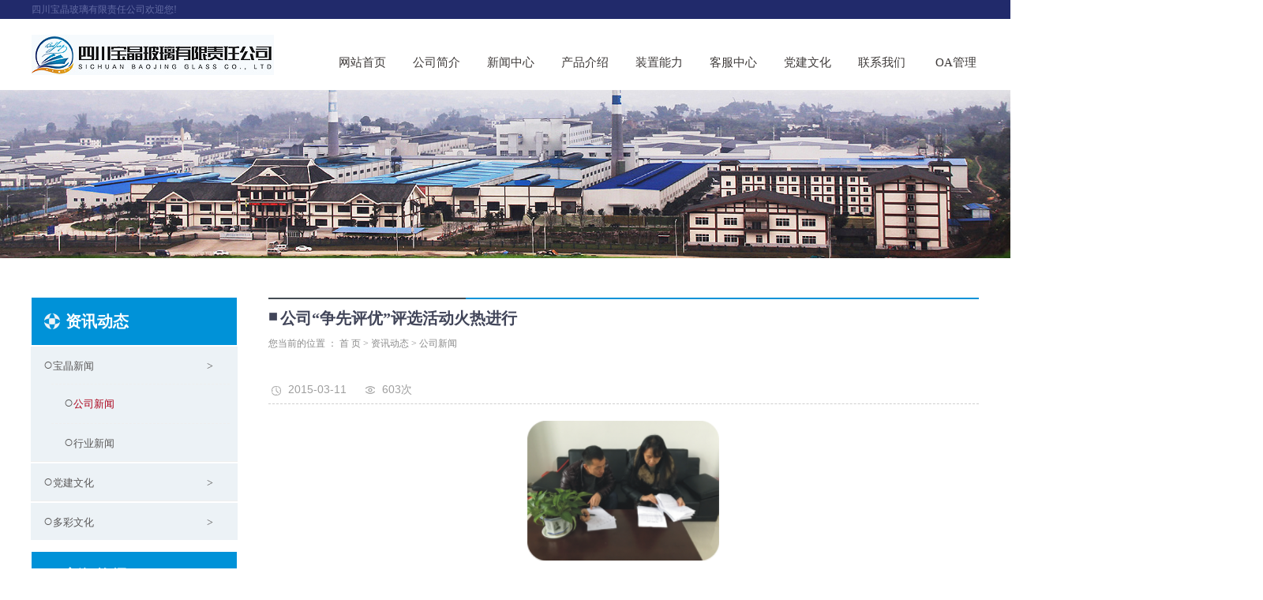

--- FILE ---
content_type: text/html;charset=utf-8
request_url: http://www.scbjbl.com/news/418.html
body_size: 6925
content:
<!DOCTYPE html>
<html lang="zh-CN">

<head>
    <meta charset="utf-8">
    <meta http-equiv="X-UA-Compatible" content="IE=edge">
    <title>
        公司“争先评优”评选活动火热进行-四川宝晶玻璃有限责任公司
    </title>
    <meta name="keywords" content="四川宝晶玻璃" />
    <meta name="description" content="岁末年初，为表彰先进、树立典型、弘扬正气，进一步激发广大干部职工在各自工作岗位的积极性和创造性，促进企业健康发展，公司开展2014年度“明星团队”和“明星员工”评选活动。此次评选秉承“民主、客观、公开、公平”的原则，成立了评选工作领导小组。..." />
    <meta name="viewport" content="width=device-width, initial-scale=1, maximum-scale=1, user-scalable=no">
    <link rel="shortcut icon" type="image/x-icon" href="http://www.scbjbl.com/" />
    <link rel="stylesheet" href="http://www.scbjbl.com/template/default/assets/css/bootstrap.min.css">
    
<link rel="stylesheet" href="http://www.scbjbl.com/template/default/assets/css/owl.carousel.min.css">

    <link rel="stylesheet" href="http://www.scbjbl.com/template/default/assets/css/app.css">
    <link rel="stylesheet" href="http://www.scbjbl.com/template/default/assets/css/main.css">
    <script src="http://www.scbjbl.com/template/default/assets/js/jquery.min.js"></script>
    <script>
    var config = {
        homeUrl: 'http://www.scbjbl.com/',
                mUrl: 'http://www.scbjbl.com/m/',
                copyCode: 0,
        isVisitor: 1
    }
</script>
<script src="http://www.scbjbl.com/template/default/assets/js/app.js"></script>
<meta name="baidu-site-verification" content="y8yi9QgDQf" />
<meta name="360-site-verification" content="13e02dc72d4881e2cabde3a6a8d89032" />
<meta name="sogou_site_verification" content="5dHla9aCUz"/>
<meta name="shenma-site-verification" <meta name="sogou_site_verification" content="5dHla9aCUz"/>
<script>
var _hmt = _hmt || [];
(function() {
  var hm = document.createElement("script");
  hm.src = "https://hm.baidu.com/hm.js?d6715220575c53c8b1c6d907f8fb5e8c";
  var s = document.getElementsByTagName("script")[0]; 
  s.parentNode.insertBefore(hm, s);
})();
</script>
<script>
(function(){
var src = "https://jspassport.ssl.qhimg.com/11.0.1.js?d182b3f28525f2db83acfaaf6e696dba";
document.write('<script src="' + src + '" id="sozz"><\/script>');
})();
</script></head>

<body>
        <header class="p1920">

    <div class="header w1200 dfc">

        <div>
            <p>四川宝晶玻璃有限责任公司欢迎您!</p>
        </div>
        <div>
                    </div>

    </div>

</header>
<section class="header-box w1200 dfc">

    <div>
        <a href="http://www.scbjbl.com/">
            <img alt="" src="http://www.scbjbl.com/data/upload/202112/20211231155852_277.jpg" />
        </a>
    </div>
        <ul class="nav1 dfc">
        <li class="nav-li">
        <a class="nav-a" href="/" >
            网站首页
            </a>
                            </li>
        <li class="nav-li">
        <a class="nav-a" href="http://www.scbjbl.com/about_about/" >
            公司简介
            </a>
                                <ul class="nav-ul">
                        <li><a href="http://www.scbjbl.com/about_about/gsjjf96.html" >
                    宝晶玻璃简介</a></li>
                        <li><a href="http://www.scbjbl.com/about_about/dsczc4c3.html" >
                    董事长致辞</a></li>
                        <li><a href="http://www.scbjbl.com/about_about/zzjg9fa.html" >
                    组织架构</a></li>
                        <li><a href="http://www.scbjbl.com/about_about/qyzzdc5.html" >
                    资质荣誉</a></li>
                        <li><a href="http://www.scbjbl.com/about_about/yyzzc83.html" >
                    营业执照</a></li>
                        <li><a href="http://www.scbjbl.com/about_about/qywh463.html" >
                    企业文化</a></li>
                        <li><a href="http://www.scbjbl.com/about_about/dcwh9e2.html" >
                    音影专区</a></li>
                    </ul>
                            </li>
        <li class="nav-li">
        <a class="nav-a" href="http://www.scbjbl.com/news/bjxwb71/" >
            新闻中心
            </a>
                                <ul class="nav-ul">
                        <li><a href="http://www.scbjbl.com/news/gsxwf3b/" >
                    公司新闻</a></li>
                        <li><a href="http://www.scbjbl.com/news/xyxw905/" >
                    行业新闻</a></li>
                    </ul>
                            </li>
        <li class="nav-li">
        <a class="nav-a" href="http://www.scbjbl.com/product/" >
            产品介绍
            </a>
                                <ul class="nav-ul">
                        <li><a href="http://www.scbjbl.com/product/gbblpd01/" >
                    国窖1573系列</a></li>
                        <li><a href="http://www.scbjbl.com/product/cyblp0cf/" >
                    泸州老窖百年、特曲、头曲系列</a></li>
                        <li><a href="http://www.scbjbl.com/product/khblpb62/" >
                    泸州老窖定制酒</a></li>
                        <li><a href="http://www.scbjbl.com/product/zljysjfa3/" >
                    泸州老窖养生酒</a></li>
                        <li><a href="http://www.scbjbl.com/product/msblp1ff/" >
                    泸州老窖三人炫酒</a></li>
                        <li><a href="http://www.scbjbl.com/product/sjblpa03/" >
                    茅台系列</a></li>
                        <li><a href="http://www.scbjbl.com/product/hhlxl07f/" >
                    黄鹤楼系列</a></li>
                        <li><a href="http://www.scbjbl.com/product/xjxlc87/" >
                    习酒系列</a></li>
                        <li><a href="http://www.scbjbl.com/product/xjxla57/" >
                    湘窖系列</a></li>
                        <li><a href="http://www.scbjbl.com/product/jncxl425/" >
                    剑南春系列</a></li>
                        <li><a href="http://www.scbjbl.com/product/qtxl824/" >
                    其它系列</a></li>
                    </ul>
                            </li>
        <li class="nav-li">
        <a class="nav-a" href="http://www.scbjbl.com/case/" >
            装置能力
            </a>
                                <ul class="nav-ul">
                        <li><a href="http://www.scbjbl.com/case/cnsbed7/" >
                    产能设备</a></li>
                        <li><a href="http://www.scbjbl.com/case/cqhj87a/" >
                    办公环境</a></li>
                        <li><a href="http://www.scbjbl.com/case/ythjjfa814/" >
                    环保治理</a></li>
                    </ul>
                            </li>
        <li class="nav-li">
        <a class="nav-a" href="http://www.scbjbl.com/about_bjfw/" >
            客服中心
            </a>
                                <ul class="nav-ul">
                        <li><a href="http://www.scbjbl.com/about_bjfw/yxwl482.html" >
                    营销网络</a></li>
                        <li><a href="http://www.scbjbl.com/about_bjfw/hzkhc2e.html" >
                    合作客户</a></li>
                    </ul>
                            </li>
        <li class="nav-li">
        <a class="nav-a" href="http://www.scbjbl.com/news/djwh218/" >
            党建文化
            </a>
                                <ul class="nav-ul">
                        <li><a href="http://www.scbjbl.com/news/djwh1d5/" >
                    党建文化</a></li>
                    </ul>
                            </li>
        <li class="nav-li">
        <a class="nav-a" href="http://www.scbjbl.com/about_contact/" >
            联系我们
            </a>
                                <ul class="nav-ul">
                        <li><a href="http://www.scbjbl.com/about_contact/lxfs46f.html" >
                    联系方式</a></li>
                        <li><a href="http://www.scbjbl.com/about_contact/rczp49b.html" >
                    人才招聘</a></li>
                        <li><a href="/inquiry/" >
                    在线留言</a></li>
                    </ul>
                            </li>
        <li class="nav-li">
        <a class="nav-a" href="http://182.129.150.66:7890/oa/themes/mskin/login/login.jsp" target='_blank'
            >
            OA管理
            </a>
                            </li>
    </ul>

<script type="text/javascript">
    $(function () {
        $('.nav1 > .nav-li').hover(function () {
            var sec_count = $(this).find('.nav-ul li').length;
            var a_height = $(this).find('.nav-ul li').eq(0).height();
            var sec_height = sec_count * a_height;
            $(this).find('.nav-ul').stop().animate({
                height: 40
            }, 300);
        }, function () {
            $(this).find('.nav-ul').stop().animate({
                height: 0
            }, 300);
        });
    });
</script>
</section>
        
<div class="page-banner">
		<img src="http://www.scbjbl.com/data/upload/201911/20191119103856_505.jpg" alt="晶白玻璃瓶">
	</div>


        
    <section class="ny-con w1200 clearfix">

                
        <div class="fl ny-left">

                        <div class="ny-left-box ny-left1">
                <div class="ny-left-name">
                    <h3>
                        资讯动态<span>News</span>
                    </h3>
                </div>
                <div class="ny-left-con">
                    
	<ul class="xypg-left-nav">
        <li data-id="1">
        <a href="http://www.scbjbl.com/news/bjxwb71/">宝晶新闻</a>
        <div class="first-nav-btn"></div>
                <ul class="xypg-left-subnav">
                        <li data-id="3">
                <a href="http://www.scbjbl.com/news/gsxwf3b/">公司新闻</a>
                <ul class="xypg-left-threenav">
                                    </ul>
            </li>
                        <li data-id="4">
                <a href="http://www.scbjbl.com/news/xyxw905/">行业新闻</a>
                <ul class="xypg-left-threenav">
                                    </ul>
            </li>
                    </ul>
            </li>
        <li data-id="2">
        <a href="http://www.scbjbl.com/news/djwh218/">党建文化</a>
        <div class="first-nav-btn"></div>
                <ul class="xypg-left-subnav">
                        <li data-id="5">
                <a href="http://www.scbjbl.com/news/djwh1d5/">党建文化</a>
                <ul class="xypg-left-threenav">
                                    </ul>
            </li>
                    </ul>
            </li>
        <li data-id="6">
        <a href="http://www.scbjbl.com/news/dcwh9ba/">多彩文化</a>
        <div class="first-nav-btn"></div>
            </li>
    </ul>
                </div>
            </div>

                                    <div class="ny-left-box ny-left2">
                <div class="ny-left-name">
                    <h3>新闻资讯<span>News</span>
                        <a href="http://www.scbjbl.com/news/">更多 ></a>
                    </h3>
                </div>
                <div class="ny-left-con">
                    <ul class="list-news">
                                                <li><a href="http://www.scbjbl.com/news/410.html" title="泸州宝晶玻璃有限责任公司欢迎您">
                                ·
                                泸州宝晶玻璃有限责任公司欢迎您</a></li>
                                                <li><a href="http://www.scbjbl.com/news/411.html" title="泸州宝晶玻璃有限责任公司经营项目">
                                ·
                                泸州宝晶玻璃有限责任公司经营项目</a></li>
                                                <li><a href="http://www.scbjbl.com/news/412.html" title="“展巾帼风采，圆伟大梦想”">
                                ·
                                “展巾帼风采，圆伟大梦想”</a></li>
                                                <li><a href="http://www.scbjbl.com/news/413.html" title="宝晶玻璃公司开展庆祝“三.八”国际妇女节活动">
                                ·
                                宝晶玻璃公司开展庆祝“三.八”国际妇女节活动</a></li>
                                                <li><a href="http://www.scbjbl.com/news/414.html" title="宝晶玻璃亮相2014中国国际酒业博览会">
                                ·
                                宝晶玻璃亮相2014中国国际酒业博览会</a></li>
                                                <li><a href="http://www.scbjbl.com/news/415.html" title="宝晶公司党支部召开党的群众路线教育实践活动">
                                ·
                                宝晶公司党支部召开党的群众路线教育实践活动</a></li>
                                                <li><a href="http://www.scbjbl.com/news/416.html" title="宝晶工会新春送温暖">
                                ·
                                宝晶工会新春送温暖</a></li>
                                                <li><a href="http://www.scbjbl.com/news/417.html" title="张灯结彩齐闹元宵 共创和谐喜迎“三八”">
                                ·
                                张灯结彩齐闹元宵 共创和谐喜迎“三八”</a></li>
                                                <li><a href="http://www.scbjbl.com/news/420.html" title="欢庆佳节 挥洒激情">
                                ·
                                欢庆佳节 挥洒激情</a></li>
                                                <li><a href="http://www.scbjbl.com/news/418.html" title="公司“争先评优”评选活动火热进行">
                                ·
                                公司“争先评优”评选活动火热进行</a></li>
                                            </ul>
                </div>
            </div>
            <div class="ny-left-box ny-left3">
                <h4>
                    四川宝晶玻璃有限责任公司
                </h4>
                <p>地址：四川泸州白酒产业园区南区聚源南路53号</p><p>电话：0830-3652911</p><p>销售部：欧阳先生</p><p>手机：139 8241 0004</p><p>网址：www.scbjbl.com</p>
                <a href="http://www.scbjbl.com/inquiry/">点击咨询留言</a>
            </div>

        </div>
        

                
        <div class="ny-right fr">

                        <div class="ny-nav">
                <h2>
                    <span></span>
                    
	公司“争先评优”评选活动火热进行

                </h2>
                <p>您当前的位置 ：
                    
	 <a href="http://www.scbjbl.com/">首 页</a> > <a href="http://www.scbjbl.com/news/">资讯动态</a> > <a href="http://www.scbjbl.com/news/gsxwf3b/">公司新闻</a>

                </p>
            </div>

            <div class="xypg-right-content">
                
	<!-- 新闻详细 -->
<div class="xypg-news-detail">
   

    <div class="xypg-detail-info-bar">
        <div class="detail-info-time"><i class="icon-font icon-shijian"></i>2015-03-11</div>
        <div class="detail-info-numbers"><i class="icon-font icon-chakan"></i><script src="http://www.scbjbl.com/source/include/browse.php?model=news&id=418"></script>次</div>
            </div>

    <div class="xypg-detail-con"><p style="text-indent: 0em; text-align: center;"><img src="/data/upload/201911/1573808539119494.png" title="1573808539119494.png" alt="image.png"/></p><p style="text-indent: 2em; text-align: justify;">岁末年初，为表彰先进、树立典型、弘扬正气，进一步激发广大干部职工在各自工作岗位的积极性和创造性，促进企业健康发展，公司开展2014年度“明星团队”和“明星员工”评选活动。此次评选秉承“民主、客观、公开、公平”的原则，成立了评选工作领导小组。各单位按照《明星员工评选标准》推荐，员工里优中选优，并填写《明星员工推荐表》，结合评选标准，将评选出“明星员工”33人，其中基层员工30人，机关员工3人；“明星团队”7个，其中机关2个、工段1个、班组各2个。目前评选活动正在如火如荼的进行中，评选结果将在近期公布，并在公司年度总结大会上授予证书和奖励。通过这一活动的开展，进一步弘扬宝晶公司“质朴、坚韧、务实、创新”的企业精神，树立起全体员工学习的模范和榜样，激发员工工作热情，激励员工为公司全面提升品牌效应发挥更大的作用。</p></div>


    <div class="xypg-detail-tags">
        <div class="tags-title">
            <h3>标签</h3>
            <div class="baidu-share">
                <!-- Baidu Button BEGIN -->
                <div class="bdsharebuttonbox">
                    <a href="#" class="bds_more" data-cmd="more"></a>
                    <a href="#" class="bds_tsina" data-cmd="tsina" title="分享到新浪微博"></a>
                    <a href="#" class="bds_weixin" data-cmd="weixin" title="分享到微信"></a>
                    <a href="#" class="bds_sqq" data-cmd="sqq" title="分享到QQ好友"></a>
                    <a href="#" class="bds_isohu" data-cmd="isohu" title="分享到我的搜狐"></a>
                    <a href="#" class="bds_tqq" data-cmd="tqq" title="分享到腾讯微博"></a>
                    <a href="#" class="bds_fbook" data-cmd="fbook" title="分享到Facebook"></a>
                </div>
                <script>window._bd_share_config={"common":{"bdSnsKey":{},"bdText":"","bdMini":"2","bdMiniList":false,"bdPic":"","bdStyle":"1","bdSize":"16"},"share":{}};with(document)0[(getElementsByTagName('head')[0]||body).appendChild(createElement('script')).src='http://bdimg.share.baidu.com/static/api/js/share.js?v=89860593.js?cdnversion='+~(-new Date()/36e5)];</script>
                <!-- Baidu Button END -->
            </div>
        </div>
        <div class="tags-content"><a href="http://www.scbjbl.com/tag/%E5%9B%9B%E5%B7%9D%E5%AE%9D%E6%99%B6%E7%8E%BB%E7%92%83">四川宝晶玻璃</a></div>
    </div>

    <div class="xypg-detail-url">本文网址：<a href="http://www.scbjbl.com/news/418.html">http://www.scbjbl.com/news/418.html</a></div>

    <div class="xypg-detail-pn">
        <div><b>上一篇：</b><a href="http://www.scbjbl.com/news/417.html">张灯结彩齐闹元宵 共创和谐喜迎“三八”</a><span>2015-03-09</span></div>
        <div><b>下一篇：</b><a href="http://www.scbjbl.com/news/419.html">寒冬腊月战严寒 全力以赴促生产</a><span>2019-11-12</span></div>
    </div>
</div>

	<!-- 最近浏览 -->
	<div class="xypg-relate">
		<div class="relate-product">
			<h4 class="relate-title"><span>最近浏览：</span></h4>
			<ul class="clearfix relate-news-list">
							</ul>
		</div>
	</div>
    <!-- 相关产品和相关新闻 -->
<div class="xypg-relate hidden">

    <div class="relate-product">
        <h4 class="relate-title"><span>相关产品</span></h4>

        <div class="relate-product-slick owl-carousel">
                    </div>

    </div>

    <div class="relate-news">
        <h4 class="relate-title"><span>相关新闻</span></h4>

        <ul class="clearfix relate-news-list">
                        <li>
                <a href="http://www.scbjbl.com/news/521.html" title="赶学比超，争做岗位能手；勤学苦练，助力企业发展 ——2020年宝晶庆“五.一”制瓶车间劳动竞赛活动">赶学比超，争做岗位能手；勤学苦练，助力企业发展 ——2020年宝晶庆“五.一”制瓶车间劳动竞赛活动</a>
                <span>2020-04-29</span>
            </li>
                        <li>
                <a href="http://www.scbjbl.com/news/549.html" title="传递爱心、播种希望、助圆大学梦">传递爱心、播种希望、助圆大学梦</a>
                <span>2021-09-06</span>
            </li>
                        <li>
                <a href="http://www.scbjbl.com/news/517.html" title="党支部书记刘刚为支部全体党员上党课">党支部书记刘刚为支部全体党员上党课</a>
                <span>2019-08-28</span>
            </li>
                        <li>
                <a href="http://www.scbjbl.com/news/508.html" title="传递爱心，情暖六一">传递爱心，情暖六一</a>
                <span>2019-05-29</span>
            </li>
                        <li>
                <a href="http://www.scbjbl.com/news/520.html" title="四川宝晶玻璃有限责任公司开展制瓶三车间安全生产工作会议">四川宝晶玻璃有限责任公司开展制瓶三车间安全生产工作会议</a>
                <span>2020-04-01</span>
            </li>
                        <li>
                <a href="http://www.scbjbl.com/news/502.html" title="靓丽女人节，巾帼半边天">靓丽女人节，巾帼半边天</a>
                <span>2019-03-08</span>
            </li>
                        <li>
                <a href="http://www.scbjbl.com/news/419.html" title="寒冬腊月战严寒 全力以赴促生产">寒冬腊月战严寒 全力以赴促生产</a>
                <span>2019-11-12</span>
            </li>
                        <li>
                <a href="http://www.scbjbl.com/news/538.html" title="聚焦企业精细管理 平稳运行创效增效">聚焦企业精细管理 平稳运行创效增效</a>
                <span>2021-04-14</span>
            </li>
                        <li>
                <a href="http://www.scbjbl.com/news/507.html" title="检察护航 企业暖心">检察护航 企业暖心</a>
                <span>2019-05-23</span>
            </li>
                        <li>
                <a href="http://www.scbjbl.com/news/516.html" title="金秋助学·圆梦起航">金秋助学·圆梦起航</a>
                <span>2019-08-28</span>
            </li>
                    </ul>
    </div>

</div>

            </div>
            
        </div>
        

                
        <div class="page-mob-tool">
            <ul>
                <li class="xymob-page-navbtn"><i class="icon-font icon-dots-horizontal"></i></li>
                <li class="xymob-page-backtop"><i class="icon-font icon-top"></i></li>
            </ul>
        </div>
        

    </section>
    

    <!-- 底部 -->
<footer class="p1920">

	<div class="footer w1200 clearfix">

		<div class="fl footer-con">

			<div class="footer-nav">
				<p><a href="/about_about/">关于我们</a>&nbsp;| <a href="/news/bjxwb71/">新闻中心</a>&nbsp;| <a href="/news/djwh218/">党建文化</a> | <a href="/product/">产品介绍</a>&nbsp;| <a href="/case/">装置能力</a>&nbsp;| <a href="/about_bjfw/">客服中心</a> | <a href="/about_contact/">联系方式</a></p>
			</div>
			<div class="footer-title">

				<a href="http://beian.miit.gov.cn/" target="_blank">蜀ICP备14017964号-2</a> CopyRight @ 2019 宝晶玻璃 All Right Reserved 版权所有:
				四川宝晶玻璃有限责任公司
				<p>地址：四川泸州白酒产业园区南区聚源南路53号&nbsp; 电话：0830-3652911、139 8241 0004&nbsp; 网址：www.scbjbl.com</p>
				 技术支持:<a href="https://www.lzdal.cn" target='_blank'>
					大浪科技</a>

			</div>

		</div>
		<div class="fr footer-code">
			<table><tbody><tr class="firstRow"><td valign="top" style="word-break: break-all;"><p>关</p><p>注</p><p>微</p><p>信</p><p>公</p><p>众</p><p>号</p></td><td valign="top" style="word-break: break-all;"><p>扫</p><p>一</p><p>扫</p></td><td valign="top" style="word-break: break-all;"><img src="/data/upload/202112/1640937791303348.jpg" title="宝晶玻璃二维码" alt="宝晶玻璃二维码" width="119" height="119" border="0" vspace="0" style="width: 119px; height: 119px;"/></td></tr></tbody></table>
		</div>

	</div>

</footer>

<!-- 右侧客服 -->
<!-- 侧边工具栏 -->
    <script src="http://www.scbjbl.com/template/default/assets/js/main.js"></script>

    
<script src="http://www.scbjbl.com/template/default/assets/js/owl.carousel.min.js"></script>
<script>
    // 新闻详情页面高亮
    var curID = '3';
    $(".xypg-left-nav li").each(function () {
        var dataID = $(this).data('id');
        if(dataID == curID) {
            $(this).addClass('clicked');
        }
    });
</script>

</body>

</html>

--- FILE ---
content_type: text/html;charset=utf-8
request_url: http://www.scbjbl.com/source/include/browse.php?model=news&id=418
body_size: 53
content:
document.write('603');

--- FILE ---
content_type: text/css
request_url: http://www.scbjbl.com/template/default/assets/css/main.css
body_size: 11637
content:
/* 通用样式 */
.p1920 {width: 1920px;position: relative;left: 50%;margin-left: -960px;}
.w1200 {width: 1200px;margin: 0 auto;}
.fl {float: left;}
.fr {float: right;}
.clearfix::after {content: '';display: block;height: 0;clear: both;overflow: hidden;visibility: hidden;}
.dfc {display: flex;justify-content: space-between;align-items: center;}

/* 头部 */
header {background-color: #212a6b;}
.header {height: 24px;}
header div {font-size: 12px;color: #646ca4;font-family: "宋体";}
header div p {font-size: 12px;color: #646ca4;font-family: "宋体";margin: 0;}
header div a {font-size: 12px;color: #646ca4;font-family: "宋体";}
header div a span {color: #e60012;}

header div a:hover {color: #646ca4;}

/* 导航栏 */
.nav1 {height: 90px;transform: translateX(18px);position: relative;z-index: 999;}
.nav-li {position: relative;z-index: 999;padding: 0 7px;}
.nav-li .nav-a {display: block;line-height: 70px;font-size: 15px;color: #3e3a39;padding-top: 20px;width: 80px;text-align: center;}
.nav-ul {height: 0;overflow: hidden;position: absolute;left: 50%;top: 100%;background-color: #fff;z-index: 999;width: 9000px;display: flex;align-items: center;justify-content: center;transform: translateX(-50%);background-color: rgba(0, 0, 0, .5);}
.nav-ul li {height: 12px;}
.nav-ul li+li {border-left: 1px solid #898989;}
.nav-ul li a {line-height: 12px;text-align: center;display: block;color: #fff;text-align: center;font-size: 12px;font-family: "宋体";padding: 0 14px;}

.nav-li:hover .nav-a {background-color: #0092d8;color: #fff;}
.nav-ul li a:hover {color: #0092d8;}

/* 搜索 */
.s1 {background-color: #ecf2f6;border-bottom: 1px solid #c9d4db;}
.s1-box {height: 50px;}

.s1a p {line-height: 20px;font-size: 12px;color: #595757;font-family: "宋体";display: flex;align-items: center;}
.s1a p img {margin-right: 3px;}
.s1a p strong {font-weight: normal;font-size: 20px;color: #0092d8;line-height: 20px;font-family: "[ArrusBT]";}

.s1b {display: flex;align-items: center;}
.s1b-ss {font-size: 12px;color: #595757;font-family: "宋体";}
.s1b-ss a {font-size: 12px;color: #595757;font-family: "宋体";}
.s1b-ss a+a {margin-left: 5px;}

.s1b-form {margin-left: 15px;width: 246px;height: 36px;border: 1px solid #a1aeb6;border-radius: 18px;}
.s1b-input {height: 100%;padding-left: 14px;font-size: 12px;color: #898989;font-family: "宋体";}
.s1b-btn {width: 30px;height: 30px;border-radius: 50%;background-color: #0092d8;margin-top: 2px;margin-right: 2px;background-image: url(../images/s1b-ss.png);background-repeat: no-repeat;background-position: center center;}

/* 主体 */
.szt {padding: 50px 0;border-bottom: 1px solid #c9d4db;}

/* 宝晶玻璃简介 */
.s2 {width: 420px;}

.s2a {width: 100%;height: 45px;background-color: #ecf2f6;}
.s2a h2 {display: block;width: 130px;line-height: 45px;background-color: #0092d8;font-size: 18px;color: #fff;text-align: center;}
.s2a a {display: block;width: 45px;text-align: center;line-height: 45px;font-size: 38px;color: #fff;background-color: #c9d4db;font-family: "宋体";}
.s2a a:hover {background-color: #0092d8;}

.s2b {margin-top: 15px;width: 100;}
.s2b-img {width: 100%;}
.s2b-img img {width: 100;}
.s2b-con {margin-top: 15px;}
.s2b-con p {font-size: 12px;color: #595757;font-family: "宋体";line-height: 20px;text-indent: 2em;}

/* 宝晶玻璃新闻 */
.s3 {margin-left: 20px;width: 551px;}

.s3a {width: 100%;height: 45px;background-color: #ecf2f6;}
.s3a h2 {display: block;width: 130px;line-height: 45px;background-color: #0092d8;font-size: 18px;color: #fff;text-align: center;}
.s3a a {display: block;width: 45px;text-align: center;line-height: 45px;font-size: 38px;color: #fff;background-color: #c9d4db;font-family: "宋体";}
.s3a a:hover {background-color: #0092d8;}

.s3b {margin-top: 15px;}

.s3b-tj {width: 100%;}
.s3b-tj-img {width: 150px;}
.s3b-tj-img a img {width: 100%;}

.s3b-tj-con {width: 385px;padding-right: 5px;}
.s3b-tj-con a {font-size: 14px;color: #595757;font-family: "宋体";line-height: 30px;display: block;width: 100%;overflow: hidden;white-space: nowrap;text-overflow: ellipsis;}
.s3b-tj-con p {font-size: 12px;color: #898989;font-family: "[ASI_System]";line-height: 18px;}
.s3b-tj-con div {font-size: 12px;color: #595757;font-family: "宋体";line-height: 20px;margin-top: 10px;}

.s3b-list {margin-top: 13px;}
.s3b-list li {width: 100%;height: 82px;border: 1px solid #dce6ed;padding-top: 12px;}
.s3b-list li+li {margin-top: 18px;}

.s3b-list-time {width: 67px;}
.s3b-list-time h2 {font-size: 22px;color: #898989;text-align: end;}
.s3b-list-time p {font-size: 12px;color: #898989;font-family: "[ASI_System]";margin-top: 7px;text-align: end;}

.s3b-list-con {width: 455px;margin-left: 13px;}
.s3b-list-con a {font-size: 14px;color: #595757;font-family: "宋体";font-weight: bold;display: block;width: 100%;overflow: hidden;white-space: nowrap;text-overflow: ellipsis;}
.s3b-list-con p {font-size: 12px;color: #595757;font-family: "宋体";line-height: 20px;margin-top: 5px;}

.s3b-list li:hover {background-color: #0092d8;border-color: #0092d8;}
.s3b-list li:hover .s3b-list-time h2 {color: #fff;}
.s3b-list li:hover .s3b-list-time p {color: #fff;}
.s3b-list li:hover .s3b-list-con a {color: #fff;}
.s3b-list li:hover .s3b-list-con p {color: #fff;}

/* 各个小版块 */
.s4 {width: 189px;}

.s4a {width: 100%;}
.s4a-name {width: 100%;text-align: center;background-color: #0092d8;line-height: 45px;font-size: 18px;color: #fff;}

.s4a-list {margin-top: 2px;}

.s4a-list li {width: 100%;}
.s4a-list li+li {margin-top: 2px;}

.s4a-list li a {height: 44px;background-color: #ecf2f6;padding-left: 11px;padding-right: 12px;}
.s4a-list li a span {font-size: 14px;color: #595757;font-family: "宋体";}
.s4a-list li a span:first-child::before {content: "◇";display: inline-block;}

.s4a-list li a:hover span {color: #0092d8;}
.s4a-list li a:hover span:first-child {color: #0092d8;font-weight: bold;}
.s4a-list li a:hover span:first-child::before {color: #0092d8;font-weight: normal;}

.s4b {width: 100%;margin-top: 10px;}
.s4b a {display: flex;width: 100%;height: 70px;background-repeat: no-repeat;background-size: 100% 100%;align-items: center;justify-content: center;flex-direction: column;}
.s4b a h3 {font-size: 16px;color: #feffff;}
.s4b a p {font-size: 12px;color: #feffff;text-transform: uppercase;font-family: Arial;margin-top: 5px;}

.s4c {margin-top: 10px;width: 100%;height: 240px;background-repeat: no-repeat;background-size: 100% 100%;padding-left: 12px;padding-right: 17px;padding-top: 19px;display:none;}
.s4c h2 {font-size: 16px;color: #feffff;line-height: 21px;}
.s4c div {margin-top: 10px;}
.s4c div p {font-size: 12px;color: #feffff;line-height: 20px;font-family: "宋体";}

/* 友情链接 */
.s5 {padding: 15px 0;}

.s5a {width: 80px;line-height: 24px;background-color: #0092d8;border-radius: 5px;background-image: url(../images/s5a.png);background-repeat: no-repeat;background-position: 7px center;padding-left: 25px;font-size: 12px;font-family: "宋体";color: #fff;}

.s5b a {font-size: 12px;color: #595757;font-family: "宋体";margin-left: 8px;}

/* 底部 */
footer {background-color: #ecf2f6;border-bottom: 5px solid #212a6b;}

.footer {padding: 40px 0;}

.footer-nav {padding: 25px 0;}
.footer-nav p {font-size: 14px;font-family: "宋体";color: #595757;}
.footer-nav p a {font-size: 14px;font-family: "宋体";color: #595757;}
.footer-nav p a:hover {color: #0092d8;}

.footer-title {font-size: 12px;color: #595757;font-family: "宋体";line-height: 22px;}
.footer-title a {font-size: 12px;color: #595757;font-family: "宋体";line-height: 22px;}
.footer-title a+a {margin-left: 5px;}
.footer-title p {margin: 0;font-size: 12px;color: #595757;font-family: "宋体";line-height: 22px;}

.footer-code img {width: 152px;height: 152px;}
.footer-code td:first-child p {font-size: 12px;color: #595757;font-family: "宋体";line-height: 1.2;margin: 0;}
.footer-code td:nth-child(2) p {font-weight: bold;font-size: 12px;color: #595757;font-family: "宋体";line-height: 1.2;margin: 0;}
.footer-code td {padding-left: 3px;}

/* 内页 */
.ny-con {padding-top: 50px;padding-bottom: 45px;}

.ny-left {width: 260px;}

.ny-right {width: 900px;}

.ny-left-box {width: 100%;}
.ny-left-box+.ny-left-box {margin-top: 15px;}

.ny-left-name h3 span {display: none;}
.ny-left-name h3 {width: 100%;line-height: 60px;background-color: #0092d8;font-size: 20px;font-weight: bold;color: #fff;padding-left: 43px;display: flex;align-items: center;justify-content: space-between;padding-right: 16px;}

.ny-left2 .ny-left-name h3 a {font-size: 12px;color: #fff;font-family: "宋体";}

.ny-left2 .ny-left-name h3 a:hover {color: #212a6b;}

.ny-left1 .ny-left-name h3 {background-image: url(../images/ny-left1.png);background-repeat: no-repeat;background-position: 16px center;}
.ny-left2 .ny-left-name h3 {background-image: url(../images/ny-left2.png);background-repeat: no-repeat;background-position: 16px center;}

.ny-left2 .ny-left-con {width: 100%;margin-top: 2px;}
.ny-left2 .ny-left-con .list-news {background-color: #ecf2f6;padding: 16px;}
.ny-left2 .ny-left-con .list-news li {width: 100%;}
.ny-left2 .ny-left-con .list-news li+li {margin-top: 12px;}
.ny-left2 .ny-left-con .list-news li a {width: 100%;display: block;overflow: hidden;white-space: nowrap;text-overflow: ellipsis;font-size: 12px;font-family: "宋体";color: #595757;}

.ny-left2 .ny-left-con .list-news li a:hover {color: #0092d8;}

.ny-left3 {width: 100%;padding: 20px 16px;background-image: url(../images/ny-contact.jpg);background-repeat: no-repeat;background-size: cover;}
.ny-left3 h4 {font-size: 18px;color: #fff;margin-bottom: 10px;}
.ny-left3 p {margin: 0;font-size: 12px;color: #fff;font-family: "宋体";line-height: 22px;}
.ny-left3 a {display: block;width: 130px;text-align: center;line-height: 40px;background-color: #00689a;font-size: 14px;color: #feffff;font-family: "宋体";font-weight: bold;margin-top: 5px;}

.ny-left1 .ny-left-con {margin-top: 2px;}
.ny-left1 .ny-left-con ul li {width: 100%;min-height: 44px;padding-left: 16px;background-color: #ecf2f6;}
.ny-left1 .ny-left-con ul li+li {margin-top: 2px;}
.ny-left1 .ny-left-con ul li a {display: block;padding: 0;line-height: 44px;font-size: 13px;color: #595757;}
.ny-left1 .ny-left-con ul li a::before {content: "○";display: inline-block;font-size: 20px;color: #595757;}

.ny-left1 .ny-left-con ul li a:hover {font-weight: bold;color: #0092d8;}
.ny-left1 .ny-left-con ul li a:hover::before {font-weight: bold;color: #0092d8;}

.ny-left1 .ny-left-con ul li .first-nav-btn {background-image: none;}
.ny-left1 .ny-left-con ul li .first-nav-btn::before {content: ">";display: block;font-size: 14px;color: #595757;font-family: "宋体";line-height: 30px;width: 30px;text-align: center;}

.ny-left1 .ny-left-con ul li.first-nav-btn:hover {background-image: none;}
.ny-left1 .ny-left-con ul li .first-nav-btn:hover::before {color: #0092d8;transform: rotateZ(90deg);}
.ny-left1 .ny-left-con ul li .first-nav-btn.clicked::before {transform: rotateZ(90deg);}

.ny-right .ny-nav {width: 100%;background-image: url(../images/ny-right.jpg);background-repeat: no-repeat;background-position: top left;padding-top: 15px;padding-bottom: 32px;}
.ny-right .ny-nav h2 {font-size: 20px;color: #414559;font-weight: bold;overflow: hidden;white-space: nowrap;text-overflow: ellipsis;width: 100%;position: relative;padding-left: 15px;box-sizing: border-box;}
.ny-right .ny-nav h2::before {content: "■";position: absolute;left: 0;top: -3px;}
.ny-right .ny-nav p {margin: 0;margin-top: 13px;font-size: 12px;color: #898989;font-family: "宋体";}
.ny-right .ny-nav p a {font-size: 12px;color: #898989;font-family: "宋体";}

